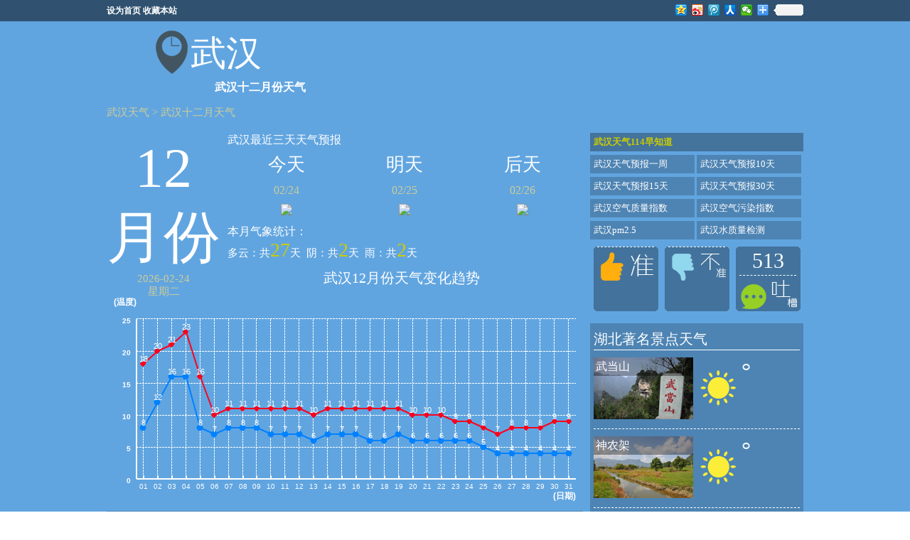

--- FILE ---
content_type: text/html; charset=UTF-8
request_url: http://www.wuhantianqi114.com/12yuefen.html
body_size: 8698
content:
<!DOCTYPE html><html class="ua-wk ua-mac">
<!-- date: 2026-02-24 -->
<head>
<meta http-equiv="Content-Type" content="text/html; charset=utf-8" />
<meta name="baidu-site-verification" content="zohhRRYilG" />
<meta property="qc:admins" content="233126177760113013016375" />
<title>武汉12月份天气_2026武汉12月份天气_武汉12月气温_114天气网</title>
<meta http-equiv="Cache-Control" content="no-transform" />
<meta http-equiv="Cache-Control" content="no-siteapp" />
<meta name="applicable-device" content="pc" />
<link href="http://tq-s.malmam.com/css/dialog.css" media="screen" rel="stylesheet" type="text/css" />
<link href="http://tq-s.malmam.com/js/jquery-ui/css/ui-lightness/jquery-ui-1.8.16.custom.css" media="screen" rel="stylesheet" type="text/css" />
<link href="http://tq-s.malmam.com/css/global.css" media="screen" rel="stylesheet" type="text/css" />
<link href="http://tq-s.malmam.com/css/page-2012-03-2.css" media="screen" rel="stylesheet" type="text/css" />
<script type="text/javascript" src="http://tq-s.malmam.com/js/jquery/jquery-1.7.1.min.js"></script>
<script type="text/javascript" src="http://tq-s.malmam.com/js/jquery-ui/js/jquery-ui-1.8.16.custom.min.js"></script>
<script type="text/javascript" src="http://tq-s.malmam.com/js/artDialog4.1.6/jquery.artDialog.js?skin=default"></script>
<script type="text/javascript" src="http://tq-s.malmam.com/js/global.js"></script>
<script type="text/javascript" src="http://tq-s.malmam.com/js/slides.jquery.js"></script>
<script type="text/javascript" src="http://tq-s.malmam.com/js/highcharts.js"></script>
<script type="text/javascript" src="http://tq-s.malmam.com/js/jQueryRotate.2.2.js"></script>
<!--[if IE 6]>
    <script type="text/javascript">
        document.write('<scr'+'ipt type="text/javascript" src="'+('https:' == document.location.protocol ? 'https://':'http://')+'libs.malmam.com/js/DD_belatedPNG.js"></scr'+'ipt>');
    </script>
    <script language="javascript" type="text/javascript">
        DD_belatedPNG.fix(".pngfix,.pngfix:hover");
    </script>
    <![endif]-->
<link rel="shortcut icon" type="image/x-icon" href="http://tq-s.malmam.com/favicon-spe.ico" />
<link rel="icon" type="image/x-icon" href="http://tq-s.malmam.com/favicon-spe.ico" />
<link href="http://tq-s.malmam.com/file-cache/css/c/styles-to-cssfile/a8c967a5da9ceafe9e63d42cead51f2a.css" rel="stylesheet" type="text/css" />
<style>
/*<![CDATA[*/
/*@FIXED@*/
                .page-full{    background:#61A5E0;  }
/*]]>*/
</style>
<script>
//<![CDATA[
(window._ssp_global = window._ssp_global || {}).userConfig={domain:"bea-f.guandianle.com"};
//]]>
</script>
</head>
<body>
<div class="page-full">
<div class="page-frame-wrap page-hnav">
<div class="head-top">
<div class="clearfix head-inner">
<div class="fl"><a href="#" onclick="SetHome(this,window.location);return false;">设为首页</a> <a href="#" onclick="bookmark(document.title,window.location);return false;">收藏本站</a></div>
<div class="fr">
<div class="bdsharebuttonbox"><a href="#" class="bds_qzone" data-cmd="qzone" title="分享到QQ空间"></a> <a href="#" class="bds_tsina" data-cmd="tsina" title="分享到新浪微博"></a> <a href="#" class="bds_tqq" data-cmd="tqq" title="分享到腾讯微博"></a> <a href="#" class="bds_renren" data-cmd="renren" title="分享到人人网"></a> <a href="#" class="bds_weixin" data-cmd="weixin" title="分享到微信"></a> <a href="#" class="bds_more" data-cmd="more"></a> <a class="bds_count" data-cmd="count"></a></div>
<script>
//<![CDATA[
window._bd_share_config={"common":{"bdSnsKey":{},"bdText":"","bdMini":"2","bdMiniList":false,"bdPic":"","bdStyle":"0","bdSize":"16"},"share":{}};with(document)0[(getElementsByTagName('head')[0]||body).appendChild(createElement('script')).src='http://bdimg.share.baidu.com/static/api/js/share.js?v=89860593.js?cdnversion='+~(-new Date()/36e5)];
//]]>
</script></div>
</div>
</div>
</div>
<div class="page-frame-wrap page-hnav2">
<div class="head-top2">
<div class="clearfix head-inner">
<div class="fl" style="width:280px;">
<div class="clearfix"><img class="fl" src="http://tq-s.malmam.com/images/114_location.png" /> <span class="tx1 fl">武汉</span></div>
<div class="tx2">
<h1>武汉十二月份天气</h1>
</div>
</div>
<div class="fr"><!-- pc: top ad 640x90 -->
<script type="text/javascript" src="https://bea-s.guandianle.com/common/wr-qz/resource/sq-goz.js"></script></div>
</div>
</div>
</div>
<script>
//<![CDATA[
function SetHome(obj,vrl){
    try{
        obj.style.behavior='url(#default#homepage)';obj.setHomePage(vrl);
    }
    catch(e){
        if(window.netscape) {
            try {
                netscape.security.PrivilegeManager.enablePrivilege("UniversalXPConnect");
            }
            catch (e) {
                alert("此操作被浏览器拒绝！\n请在浏览器地址栏输入“about:config”并回车\n然后将 [signed.applets.codebase_principal_support]的值设置为'true',双击即可。");
            }
            var prefs = Components.classes['@mozilla.org/preferences-service;1'].getService(Components.interfaces.nsIPrefBranch);
            prefs.setCharPref('browser.startup.homepage',vrl);
        }
    }
}


function bookmark(title, url) {
    if (window.sidebar && window.sidebar.addPanel) { // Mozilla Firefox Bookmark
        window.sidebar.addPanel(document.title,window.location.href,'');
    } else if(window.external && ('AddFavorite' in window.external)) { // IE Favorite
        window.external.AddFavorite(location.href,document.title);
    } else if(window.opera && window.print) { // Opera Hotlist
        this.title=document.title;
        return true;
    } else { // webkit - safari/chrome
        alert('请按 ' + (navigator.userAgent.toLowerCase().indexOf('mac') != - 1 ? 'Command/Cmd' : 'CTRL') + ' + D 来完成加入收藏.');
    }
}
//]]>
</script>
<div class="page-frame-wrap page-main">
<div class="page-frame">
<div class="navation"><a href="http://www.wuhantianqi114.com/">武汉天气</a> &gt; <a href="http://www.wuhantianqi114.com/12yuefen.html">武汉十二月天气</a></div>
<div class="clearfix body pngfix">
<div class="fl col0">
<div class="col00">
<div class="col1 fl">
<div class="t1">12</div>
<div class="t2">月份</div>
<div class="t3">2026-02-24</div>
<div class="t4">星期二</div>
</div>
<div class="col2 fl">
<div class="t1">武汉最近三天天气预报</div>
<div class="t2">
<div class="box fl">
<div class="t1">今天</div>
<div class="t2">02/24</div>
<div class="t3"><img src="http://tq-s.malmam.com/images/50x50/day/.png" class="pngfix" /></div>
<div class="t4"></div>
</div>
<div class="box fl">
<div class="t1">明天</div>
<div class="t2">02/25</div>
<div class="t3"><img src="http://tq-s.malmam.com/images/50x50/day/.png" class="pngfix" /></div>
<div class="t4"></div>
</div>
<div class="box fl">
<div class="t1">后天</div>
<div class="t2">02/26</div>
<div class="t3"><img src="http://tq-s.malmam.com/images/50x50/day/.png" class="pngfix" /></div>
<div class="t4"></div>
</div>
</div>
<div class="t3">
<div class="title">本月气象统计：</div>
<div class="box">多云：共<span>27</span>天&nbsp; 阴：共<span>2</span>天&nbsp; 雨：共<span>2</span>天&nbsp;</div>
</div>
</div>
</div>
<div class="col00">
<div class="row1">
<div class="t1">武汉12月份天气变化趋势</div>
<div class="t2 container1" id="container1"></div>
</div>
<div class="row2">
<div class="t1">武汉12月份天气预报历史</div>
<div class="t2">
<table cellpadding="0" cellspacing="0">
<tr class="tr1">
<th style="width:110px;">日期</th>
<th style="width:100px;">最高气温℃</th>
<th style="width:100px;">最低气温℃</th>
<th style="width:120px;">天气</th>
<th style="width:120px;">风向</th>
<th style="width:120px;">风力</th>
</tr>
<tr>
<td>2025-12-01</td>
<td>18</td>
<td>8</td>
<td>多云转晴</td>
<td>北风</td>
<td>微风</td>
</tr>
<tr>
<td>2025-12-02</td>
<td>20</td>
<td>12</td>
<td>多云转晴</td>
<td>北风</td>
<td>微风</td>
</tr>
<tr>
<td>2025-12-03</td>
<td>21</td>
<td>16</td>
<td>阴</td>
<td>东南风</td>
<td>微风</td>
</tr>
<tr>
<td>2025-12-04</td>
<td>23</td>
<td>16</td>
<td>阴转雨</td>
<td>北风</td>
<td>微风</td>
</tr>
<tr>
<td>2025-12-05</td>
<td>16</td>
<td>8</td>
<td>雨</td>
<td>北风</td>
<td>微风</td>
</tr>
<tr>
<td>2025-12-06</td>
<td>10</td>
<td>7</td>
<td>雨</td>
<td>东北风</td>
<td>微风</td>
</tr>
<tr>
<td>2025-12-07</td>
<td>11</td>
<td>8</td>
<td>多云</td>
<td>微风</td>
<td>微风</td>
</tr>
<tr>
<td>2025-12-08</td>
<td>11</td>
<td>8</td>
<td>多云</td>
<td>微风</td>
<td>微风</td>
</tr>
<tr>
<td>2025-12-09</td>
<td>11</td>
<td>8</td>
<td>多云</td>
<td>微风</td>
<td>微风</td>
</tr>
<tr>
<td>2025-12-10</td>
<td>11</td>
<td>7</td>
<td>多云</td>
<td>微风</td>
<td>微风</td>
</tr>
<tr>
<td>2025-12-11</td>
<td>11</td>
<td>7</td>
<td>多云</td>
<td>微风</td>
<td>微风</td>
</tr>
<tr>
<td>2025-12-12</td>
<td>11</td>
<td>7</td>
<td>多云</td>
<td>微风</td>
<td>微风</td>
</tr>
<tr>
<td>2025-12-13</td>
<td>10</td>
<td>6</td>
<td>多云</td>
<td>微风</td>
<td>微风</td>
</tr>
<tr>
<td>2025-12-14</td>
<td>11</td>
<td>7</td>
<td>多云</td>
<td>微风</td>
<td>微风</td>
</tr>
<tr>
<td>2025-12-15</td>
<td>11</td>
<td>7</td>
<td>多云</td>
<td>微风</td>
<td>微风</td>
</tr>
<tr>
<td>2025-12-16</td>
<td>11</td>
<td>7</td>
<td>多云</td>
<td>微风</td>
<td>微风</td>
</tr>
<tr>
<td>2025-12-17</td>
<td>11</td>
<td>6</td>
<td>多云</td>
<td>微风</td>
<td>微风</td>
</tr>
<tr>
<td>2025-12-18</td>
<td>11</td>
<td>6</td>
<td>多云</td>
<td>微风</td>
<td>微风</td>
</tr>
<tr>
<td>2025-12-19</td>
<td>11</td>
<td>7</td>
<td>多云</td>
<td>微风</td>
<td>微风</td>
</tr>
<tr>
<td>2025-12-20</td>
<td>10</td>
<td>6</td>
<td>多云</td>
<td>微风</td>
<td>微风</td>
</tr>
<tr>
<td>2025-12-21</td>
<td>10</td>
<td>6</td>
<td>多云</td>
<td>微风</td>
<td>微风</td>
</tr>
<tr>
<td>2025-12-22</td>
<td>10</td>
<td>6</td>
<td>多云</td>
<td>微风</td>
<td>微风</td>
</tr>
<tr>
<td>2025-12-23</td>
<td>9</td>
<td>6</td>
<td>多云</td>
<td>微风</td>
<td>微风</td>
</tr>
<tr>
<td>2025-12-24</td>
<td>9</td>
<td>6</td>
<td>多云</td>
<td>微风</td>
<td>微风</td>
</tr>
<tr>
<td>2025-12-25</td>
<td>8</td>
<td>5</td>
<td>多云</td>
<td>微风</td>
<td>微风</td>
</tr>
<tr>
<td>2025-12-26</td>
<td>7</td>
<td>4</td>
<td>多云</td>
<td>微风</td>
<td>微风</td>
</tr>
<tr>
<td>2025-12-27</td>
<td>8</td>
<td>4</td>
<td>多云</td>
<td>微风</td>
<td>微风</td>
</tr>
<tr>
<td>2025-12-28</td>
<td>8</td>
<td>4</td>
<td>多云</td>
<td>微风</td>
<td>微风</td>
</tr>
<tr>
<td>2025-12-29</td>
<td>8</td>
<td>4</td>
<td>多云</td>
<td>微风</td>
<td>微风</td>
</tr>
<tr>
<td>2025-12-30</td>
<td>9</td>
<td>4</td>
<td>多云</td>
<td>微风</td>
<td>微风</td>
</tr>
<tr>
<td>2025-12-31</td>
<td>9</td>
<td>4</td>
<td>多云</td>
<td>微风</td>
<td>微风</td>
</tr>
</table>
</div>
</div>
</div>
<div class="col00 clearfix">
<div class="fl col1">
<div class="ad"><!-- 广告位：左侧第1个160*600 -->
<script type="text/javascript" src="https://bea-s.guandianle.com/common/r/common/mlu/source/nl/soe.js"></script></div>
</div>
<div class="fr col2">
<div class="row5">
<div class="title">武汉节日天气<span>&nbsp;Festival</span></div>
<div class="item"><a href="http://www.wuhantianqi114.com/yuandan.html" title="武汉元旦天气">武汉元旦天气</a> <a href="http://www.wuhantianqi114.com/laba.html" title="武汉腊八天气">武汉腊八天气</a> <a href="http://www.wuhantianqi114.com/chunjie.html" title="武汉春节天气">武汉春节天气</a> <a href="http://www.wuhantianqi114.com/qingrenjie.html" title="武汉情人节天气">武汉情人节天气</a> <a href="http://www.wuhantianqi114.com/yuanxiaojie.html" title="武汉元宵节天气">武汉元宵节天气</a> <a href="http://www.wuhantianqi114.com/yurenjie.html" title="武汉愚人节天气">武汉愚人节天气</a> <a href="http://www.wuhantianqi114.com/qingmingjie.html" title="武汉清明节天气">武汉清明节天气</a> <a href="http://www.wuhantianqi114.com/laodongjie.html" title="武汉劳动节天气">武汉劳动节天气</a> <a href="http://www.wuhantianqi114.com/muqinjie.html" title="武汉母亲节天气">武汉母亲节天气</a> <a href="http://www.wuhantianqi114.com/duanwujie.html" title="武汉端午节天气">武汉端午节天气</a> <a href="http://www.wuhantianqi114.com/qixijie.html" title="武汉七夕节天气">武汉七夕节天气</a> <a href="http://www.wuhantianqi114.com/jiaoshijie.html" title="武汉教师节天气">武汉教师节天气</a> <a href="http://www.wuhantianqi114.com/zhongqiujie.html" title="武汉中秋节天气">武汉中秋节天气</a> <a href="http://www.wuhantianqi114.com/guoqingjie.html" title="武汉国庆节天气">武汉国庆节天气</a> <a href="http://www.wuhantianqi114.com/chongyangjie.html" title="武汉重阳节天气">武汉重阳节天气</a> <a href="http://www.wuhantianqi114.com/wanshengjie.html" title="武汉万圣节天气">武汉万圣节天气</a> <a href="http://www.wuhantianqi114.com/pinganye.html" title="武汉平安夜天气">武汉平安夜天气</a> <a href="http://www.wuhantianqi114.com/shengdanjie.html" title="武汉圣诞节天气">武汉圣诞节天气</a> <a href="http://www.wuhantianqi114.com/liuyiertongjie.html" title="武汉六一儿童节天气">武汉六一儿童节天气</a></div>
</div>
<div class="row6">
<div class="title">武汉气象新闻&nbsp;News</div>
<div class="newslist">
<div class="box clearfix">
<div class="fl">•<a href="http://www.wuhantianqi114.com/news-14709.html">周末一晴一阴</a></div>
<div class="fr">2021-04-16 10:51:59</div>
</div>
<div class="box clearfix">
<div class="fl">•<a href="http://www.wuhantianqi114.com/news-14705.html">武汉空气质量今日“轻度污染”</a></div>
<div class="fr">2021-04-16 10:36:48</div>
</div>
<div class="box clearfix">
<div class="fl">•<a href="http://www.wuhantianqi114.com/news-14699.html">阴雨天气将持续至周末</a></div>
<div class="fr">2021-03-17 10:20:34</div>
</div>
<div class="box clearfix">
<div class="fl">•<a href="http://www.wuhantianqi114.com/news-14686.html">今明两天武汉晴热依旧</a></div>
<div class="fr">2021-02-21 14:19:35</div>
</div>
<div class="box clearfix">
<div class="fl">•<a href="http://www.wuhantianqi114.com/news-14681.html">未来三天阴雨大雾常在线</a></div>
<div class="fr">2021-02-04 14:46:50</div>
</div>
<div class="box clearfix">
<div class="fl">•<a href="http://www.wuhantianqi114.com/news-14678.html">武汉今天最高温19℃</a></div>
<div class="fr">2021-01-14 15:16:01</div>
</div>
<div class="box clearfix">
<div class="fl">•<a href="http://www.wuhantianqi114.com/news-14668.html">高温冲到17℃后回跌</a></div>
<div class="fr">2021-01-12 11:16:46</div>
</div>
<div class="box clearfix">
<div class="fl">•<a href="http://www.wuhantianqi114.com/news-14667.html">武汉最低气温预计可达-7℃</a></div>
<div class="fr">2020-12-28 10:27:08</div>
</div>
<div class="box clearfix">
<div class="fl">•<a href="http://www.wuhantianqi114.com/news-14656.html">武汉入冬最低气温</a></div>
<div class="fr">2020-12-01 15:18:51</div>
</div>
<div class="box clearfix">
<div class="fl">•<a href="http://www.wuhantianqi114.com/news-14640.html">武汉最近3天预报都没雨</a></div>
<div class="fr">2020-11-26 15:00:45</div>
</div>
</div>
</div>
</div>
</div>
</div>
<div class="fr col3">
<div class="sidebar">
<div class="row1">
<div class="title">武汉天气114早知道</div>
<div class="box"><a href="http://www.wuhantianqi114.com/yizhou.html">武汉天气预报一周</a> <a href="http://www.wuhantianqi114.com/10tian.html">武汉天气预报10天</a> <a href="http://www.wuhantianqi114.com/15tian.html">武汉天气预报15天</a> <a href="http://www.wuhantianqi114.com/30tian.html">武汉天气预报30天</a> <a href="http://www.wuhantianqi114.com/kongqizhiliang.html">武汉空气质量指数</a> <a href="http://www.wuhantianqi114.com/kongqiwuran.html">武汉空气污染指数</a> <a href="http://www.wuhantianqi114.com/pm.html">武汉pm2.5</a> <a href="http://www.wuhantianqi114.com/shuizhi.html">武汉水质量检测</a></div>
</div>
<div class="row2 clearfix">
<div class="fl zt">
<div class="t1"></div>
<div class="t2 clearfix"><span class="img img2"><a href="#" onclick="setZhun(0);return false;"><img src="http://tq-s.malmam.com/images/114_god_2.png" /></a></span> <span class=""><img src="http://tq-s.malmam.com/images/114_god_0.png" /></span></div>
</div>
<div class="fl zt">
<div class="t1"></div>
<div class="t2"><span class="img img2"><a href="#" onclick="setZhun(1);return false;"><img src="http://tq-s.malmam.com/images/114_bad_2.png" /></a></span> <span class=""><img src="http://tq-s.malmam.com/images/114_bad_0.png" /></span></div>
</div>
<div class="fl zt">
<div class="t1"><span class="">513</span></div>
<div class="t2"><span class="img"><img src="http://tq-s.malmam.com/images/114_comm.png" /></span> <span class=""><img src="http://tq-s.malmam.com/images/114_comm_0.png" /></span></div>
</div>
</div>
<div class="row ad adba"><!-- 广告位：右侧第1个300*250 -->
<script type="text/javascript" src="https://bea-s.guandianle.com/production/q/lk/common/tm-kr/openjs/tu.js"></script></div>
<div class="row5">
<div class="title">湖北著名景点天气</div>
<div class="sa sights" id="sights">
<div class="item clearfix">
<div class="t1 fl"><a href="http://www.wuhantianqi114.com/wudangshan/"><img src="http://tq-s.malmam.com/images/114/sights/2148/wudangshan.png" /></a>
<div class="name">&nbsp;</div>
<div class="name">&nbsp;</div>
<div class="name3"><a href="http://www.wuhantianqi114.com/wudangshan/">武当山</a></div>
</div>
<div class="t2 fl"><img src="http://tq-s.malmam.com/images/50x50/day/sun.png" /></div>
<div class="t3 fl">°<br /></div>
</div>
<div class="item clearfix">
<div class="t1 fl"><a href="http://www.wuhantianqi114.com/shennongjia/"><img src="http://tq-s.malmam.com/images/114/sights/2148/shennongjia.png" /></a>
<div class="name">&nbsp;</div>
<div class="name">&nbsp;</div>
<div class="name3"><a href="http://www.wuhantianqi114.com/shennongjia/">神农架</a></div>
</div>
<div class="t2 fl"><img src="http://tq-s.malmam.com/images/50x50/day/sun.png" /></div>
<div class="t3 fl">°<br /></div>
</div>
<div class="item clearfix">
<div class="t1 fl"><a href="http://www.wuhantianqi114.com/sanxiadaba/"><img src="http://tq-s.malmam.com/images/114/sights/2148/sanxiadaba.png" /></a>
<div class="name">&nbsp;</div>
<div class="name">&nbsp;</div>
<div class="name3"><a href="http://www.wuhantianqi114.com/sanxiadaba/">三峡大坝</a></div>
</div>
<div class="t2 fl"><img src="http://tq-s.malmam.com/images/50x50/day/sun.png" /></div>
<div class="t3 fl">°<br /></div>
</div>
</div>
</div>
<div class="row ad adba"><!-- 广告位：右侧第2个300*250 -->
<script type="text/javascript" src="https://bea-s.guandianle.com/source/pkj/production/sljq_s/resource/q.js"></script></div>
<div class="row3">
<div class="title">想对&quot;武汉天气&quot;说点什么...</div>
<div class="sa comment pngfix" id="comment">
<textarea cols="58" rows="4" id="comment_textarea" onkeydown="checkLen();" onkeyup="checkLen();" onchange="checkLen();">hi！你觉得今天天气怎么样？</textarea>
<div style="text-align:right;padding-top:5px;"><a href="#" onclick="addComment(0);return false;" class="pngfix comment_button">发表</a></div>
<div id="comment_li">
<div class="t1 clearfix"><span class="fl">Comments</span> <span class="fr">共<span class="num">513</span>条</span></div>
<div class="t2 zt"><span class="z1">TA:</span> <span class="z2">2023-10-28 17:50:01</span></div>
<div class="t3 zt">好舒服！嗨皮 嗨皮 嗨皮~</div>
<div class="t2 zt"><span class="z1">TA:</span> <span class="z2">2023-09-22 15:24:43</span></div>
<div class="t3 zt">现在不冷不热 很舒服</div>
<div class="t2 zt"><span class="z1">TA:</span> <span class="z2">2023-08-28 18:08:24</span></div>
<div class="t3 zt">我是黄冈人，地理老师布置作业要记录武汉7天天气，太谢谢这个网站了</div>
<div class="t2 zt"><span class="z1">TA:</span> <span class="z2">2023-08-25 12:48:43</span></div>
<div class="t3 zt">今天早上算是多云了</div>
<div class="t2 zt"><span class="z1">TA:</span> <span class="z2">2023-08-23 10:09:27</span></div>
<div class="t3 zt">今天热死了</div>
<div class="t2 zt"><span class="z1">TA:</span> <span class="z2">2023-08-21 08:45:36</span></div>
<div class="t3 zt">补施工日志的同志，你不是一个人</div>
<div class="t2 zt"><span class="z1">TA:</span> <span class="z2">2023-08-20 18:14:22</span></div>
<div class="t3 zt">今天天气有亿点点热</div>
<div class="t2 zt"><span class="z1">TA:</span> <span class="z2">2023-08-20 11:44:53</span></div>
<div class="t3 zt">还不错</div>
<div class="t2 zt"><span class="z1">TA:</span> <span class="z2">2023-08-19 13:41:38</span></div>
<div class="t3 zt">今天天气不错</div>
<div class="t2 zt"><span class="z1">TA:</span> <span class="z2">2023-08-18 08:24:16</span></div>
<div class="t3 zt">早晨起来以为外面着火了</div>
<div class="comment_page"><!-- 分页  -->
<a href="#" onclick="getComment(0,0);return false;" class="pngfix">1</a> <a href="#" onclick="getComment(0,1);return false;" class="pngfix">2</a> <a href="#" onclick="getComment(0,2);return false;" class="pngfix">3</a> <a href="#" onclick="getComment(0,3);return false;" class="pngfix">4</a> <a href="#" onclick="getComment(0,4);return false;" class="pngfix">5</a> <a href="#" onclick="getComment(0,5);return false;" class="pngfix">6</a> <a href="#" onclick="getComment(0,6);return false;" class="pngfix">7</a> <a href="#" onclick="getComment(0,7);return false;" class="pngfix">8</a> <a href="#" onclick="getComment(0,8);return false;" class="pngfix">9</a> <a href="#" onclick="getComment(0,9);return false;" class="pngfix">10</a> <a href="#" onclick="getComment(0,10);return false;" class="pngfix">11</a> <a href="#" onclick="getComment(0,11);return false;" class="pngfix">12</a> <a href="#" onclick="getComment(0,12);return false;" class="pngfix">13</a> <a href="#" onclick="getComment(0,13);return false;" class="pngfix">14</a> <a href="#" onclick="getComment(0,14);return false;" class="pngfix">15</a> <a href="#" onclick="getComment(0,15);return false;" class="pngfix">16</a> <a href="#" onclick="getComment(0,16);return false;" class="pngfix">17</a> <a href="#" onclick="getComment(0,17);return false;" class="pngfix">18</a> <a href="#" onclick="getComment(0,18);return false;" class="pngfix">19</a> <a href="#" onclick="getComment(0,19);return false;" class="pngfix">20</a> <a href="#" onclick="getComment(0,20);return false;" class="pngfix">21</a> <a href="#" onclick="getComment(0,21);return false;" class="pngfix">22</a> <a href="#" onclick="getComment(0,22);return false;" class="pngfix">23</a> <a href="#" onclick="getComment(0,23);return false;" class="pngfix">24</a> <a href="#" onclick="getComment(0,24);return false;" class="pngfix">25</a> <a href="#" onclick="getComment(0,25);return false;" class="pngfix">26</a> <a href="#" onclick="getComment(0,26);return false;" class="pngfix">27</a> <a href="#" onclick="getComment(0,27);return false;" class="pngfix">28</a> <a href="#" onclick="getComment(0,28);return false;" class="pngfix">29</a> <a href="#" onclick="getComment(0,29);return false;" class="pngfix">30</a> <a href="#" onclick="getComment(0,30);return false;" class="pngfix">31</a> <a href="#" onclick="getComment(0,31);return false;" class="pngfix">32</a> <a href="#" onclick="getComment(0,32);return false;" class="pngfix">33</a> <a href="#" onclick="getComment(0,33);return false;" class="pngfix">34</a> <a href="#" onclick="getComment(0,34);return false;" class="pngfix">35</a> <a href="#" onclick="getComment(0,35);return false;" class="pngfix">36</a> <a href="#" onclick="getComment(0,36);return false;" class="pngfix">37</a> <a href="#" onclick="getComment(0,37);return false;" class="pngfix">38</a> <a href="#" onclick="getComment(0,38);return false;" class="pngfix">39</a> <a href="#" onclick="getComment(0,39);return false;" class="pngfix">40</a> <a href="#" onclick="getComment(0,40);return false;" class="pngfix">41</a> <a href="#" onclick="getComment(0,41);return false;" class="pngfix">42</a> <a href="#" onclick="getComment(0,42);return false;" class="pngfix">43</a> <a href="#" onclick="getComment(0,43);return false;" class="pngfix">44</a> <a href="#" onclick="getComment(0,44);return false;" class="pngfix">45</a> <a href="#" onclick="getComment(0,45);return false;" class="pngfix">46</a> <a href="#" onclick="getComment(0,46);return false;" class="pngfix">47</a> <a href="#" onclick="getComment(0,47);return false;" class="pngfix">48</a> <a href="#" onclick="getComment(0,48);return false;" class="pngfix">49</a> <a href="#" onclick="getComment(0,49);return false;" class="pngfix">50</a> <a href="#" onclick="getComment(0,50);return false;" class="pngfix">51</a> <a href="#" onclick="getComment(0,51);return false;" class="pngfix">52</a></div>
</div>
</div>
</div>
<div class="row ad adba"><!-- 广告位：右侧第3个300*250 -->
<script type="text/javascript" src="https://bea-s.guandianle.com/source/r/resource/ml_unl_s_ub.js"></script></div>
</div>
<script>
//<![CDATA[

  $(function(){
      $(".sidebar .row2 .img2 img").bind("mouseover",function(){
         $(this).attr({"src":$(this).attr("src").replace(/_2/,'_1')});
      });
      $(".sidebar .row2 .img2 img").bind("mouseout",function(){
         $(this).attr({"src":$(this).attr("src").replace(/_1/,'_2')});
      });
  });

function setZhun(t){

    $.ajax({
        type: "POST",
        url: "/index/ajax",
        data: "act=setZhun&id="+2148+'&t='+t,
        success:function(msg){
            if(t==0){
                $(".row2 span.zhun").first().text(parseInt($(".row2 span.zhun").first().text())+1);
            }else{
                $(".row2 span.buzhun").last().text(parseInt($(".row2 span.buzhun").last().text())+1);
            }
        }
    });

}


$("#comment textarea").bind('click',function(){
    if($.trim($(this).val()) == 'hi！你觉得今天天气怎么样？'){
        $(this).val('');
    }
});
$("#comment textarea").bind('blur',function(){
    if($.trim($(this).val()) == ''){
        $(this).val('hi！你觉得今天天气怎么样？');
    }
});

function addComment(t){
    var place_id = 2148;
    if(t==0){
        var type = 0;
        var comment = $("#comment_textarea").val();
        var look = $(".comment_look input:checked").val();
        if(typeof(look) == "undefined"){
            look = 0;
        }

    }else{
        var type = 1;
        var comment = $('#shibao_textarea ').val();
    var look = 0;
    }

    if($.trim(comment)==$.trim('hi！你觉得今天天气怎么样？') || $.trim(comment)==$.trim('预报准吗？说说你那儿现在的真实天气吧！')){
        alert("请输入内容");
        return;
    }

    if(comment.length < 3){
        alert("评论文字不能少于3个字！");
        return;
    }

    $.ajax({
        type: "POST",
        url: "/index/ajax",
        data: "act=addComment&place_id="+place_id+"&type="+type+"&comment="+comment+"&look="+look,
        success:function(msg){
            $.dialog({content:'提交成功等待审核',time:3,icon:'succeed'});
            // if(t==0){
            //  $( msg ).prependTo($("#comment_li"));
            // }else{
            //  $( msg).prependTo($("#shibao_li"));
            // }
        }
    });



}
function getComment(t,p){
    var place_id = 2148;
    $.ajax({
        type: "POST",
        url: "/index/ajax",
        data: "act=getComment&p="+p+'&place_id='+place_id+'&type='+t,
        success:function(msg){
            $("#comment_li .zt").remove();
            $("#comment_li .t1").after(msg);

        }
    });

}


//]]>
</script></div>
</div>
<div class="bline"><img src="http://tq-s.malmam.com/images/meitianyouge.png" /></div>
<script>
//<![CDATA[

$(function () {
    $('#container1').highcharts({
        chart: {
            type: 'line',
            height:300,
            backgroundColor:"transparent",
            spacingRight:10,
            spacingLeft:10,
            marginTop:30,
            alignTicks:false

            //showAxes:true,
        },
        title: {
            text:'',
        },
        legend:{
            enabled:false,
        },
        xAxis: {
            title:{
                text:'(日期)',
                align:'high',
                style: {
                    color: '#ffffff'
                }
            },
            categories: ["01","02","03","04","05","06","07","08","09","10","11","12","13","14","15","16","17","18","19","20","21","22","23","24","25","26","27","28","29","30","31"],
            endOnTick: true,
            gridLineColor:"#ffffff",
            gridLineWidth: 1,
            gridLineDashStyle:"ShortDash",
            lineColor:"#ffffff",
            lineWidth:2,
            tickPosition:'inside',
            tickColor:"#ffffff",
            tickWidth:2,
            tickPixelInterval: 50,
            tickmarkPlacement:'on',
            labels:{
                style: {
                    color: '#ffffff',
                    fontSize:"10px"
                },
            }

        },
        yAxis: {
            title:{text:'yyy'},
            type:'categories',
            gridLineColor:"#ffffff",
            gridLineWidth: 1,
            gridLineDashStyle:"ShortDash",
            maxPadding: 0.1,
            lineColor:"#ffffff",
            lineWidth:2,
            title: {
                y:-20,
                offset:0,
                align:'high',
                style:{
                    color:"#ffffff"
                },
                rotation:0,
                text: '(温度)'
            },
            labels:{
                style: {
                    color: '#ffffff',
                    fontSize:"10px",
                    fontWeight: 'bold'
                }
            }
        },
        series: [{
            allowPointSelect: true,
            name: '低温',
            marker:{
                fillColor:"#0181fd",
                lineWidth: 1,
                lineColor: null // inherit from series
            },
            dataLabels:{
                color:"#ffffff",
                fontSize:"12px",
                enabled: true
            },
            color:'#0181fd',
            data: [8,12,16,16,8,7,8,8,8,7,7,7,6,7,7,7,6,6,7,6,6,6,6,6,5,4,4,4,4,4,4]    },{
            allowPointSelect: true,
            name: '高温',
            marker:{
                fillColor:"#f9031d",
                lineWidth: 1,
                lineColor: null // inherit from series
            },
            dataLabels:{
                color:"#ffffff",
                fontSize:"12px",
                enabled: true
            },
            color:'#f9031d',
            data: [18,20,21,23,16,10,11,11,11,11,11,11,10,11,11,11,11,11,11,10,10,10,9,9,8,7,8,8,8,9,9] }]
    });

$("tspan:contains('Highcharts.com')").hide();

});


//]]>
</script></div>
</div>
<div class="page-frame-wrap" id="footer">
<div class="page-frame pngfix page-frame-spe">
<div class="fi01 clearfix">
<p class="fi02">Copyright ©2026 <a href="http://www.wuhantianqi114.com">武汉天气</a> www.wuhantianqi114.com 杭州聚力信息科技有限公司 <a href="https://beian.miit.gov.cn">浙ICP备06023316号-24</a> <a href="http://www.beian.gov.cn/portal/registerSystemInfo?recordcode=33010602001742" rel="nofollow">浙公网安备 33010602001742号</a></p>
</div>
</div>
</div>
<!-- ga -->
<script type="text/javascript">
//<![CDATA[
 (function(i,s,o,g,r,a,m){i['GoogleAnalyticsObject']=r;i[r]=i[r]||function(){
   (i[r].q=i[r].q||[]).push(arguments)},i[r].l=1*new Date();a=s.createElement(o),
        m=s.getElementsByTagName(o)[0];a.async=1;a.src=g;m.parentNode.insertBefore(a,m)
          })(window,document,'script','//www.google-analytics.com/analytics.js','ga');

 ga('create', 'UA-69955-7', 'auto');
 ga('set', 'dimension1', navigator.userAgent);
 ga('send', 'pageview');
//]]>
</script> <!-- Google tag (gtag.js) -->
<script async="async" src="https://www.googletagmanager.com/gtag/js?id=G-EPN8DNKKPC"></script> 
<script>
//<![CDATA[

    window.dataLayer = window.dataLayer || [];
    function gtag(){dataLayer.push(arguments);}
    gtag('js', new Date());

    gtag('config', 'G-EPN8DNKKPC');
//]]>
</script></div>
<!-- end of full -->
</body>
</html><!-- page processed by tidy, 0.008424 sec. -->

--- FILE ---
content_type: text/css;charset=UTF-8
request_url: http://tq-s.malmam.com/file-cache/css/c/styles-to-cssfile/a8c967a5da9ceafe9e63d42cead51f2a.css
body_size: 2458
content:
/* This file is created by Html::tidy() */

/* chunk: 0 */

body{margin:0 auto;font-family:宋体,微软雅黑;}
        .body{padding-bottom:10px;border-bottom:2px solid #fff;}

        body{_background-color:#2EADE0;}
        .nz{font-family:微软雅黑;}
        .fr{float:right;}
        .fl{float:left;}

/* chunk: 1 */

body{font-family:微软雅黑;}
.page-hnav{height:30px;}
.head-top{height:30px;line-height:30px;width:100%;background:url('/images/114_top.png') 0 0 repeat-x;position:fixed;z-index:999;left:0px;}
.head-inner{width:980px;margin:0px auto; }
.head-inner a{color:#fff; font-weight:bold;}

.page-hnav2 .head-top2{margin:10px 0;color:#fff;}
.page-hnav2 .head-top2 .tx1{font-size:50px;margin-top:5px;}
.page-hnav2 .head-top2 .tx2{font-size:16px;text-align:right;}

/* chunk: 2 */

.navation a{color:#CCCC99;font-size:15px;}
.navation {color:#CCCC99;font-size:15px;margin:10px 0;}
.body{width:980px;padding-top:10px;color:#fff;border:0px;}
.col0{width:670px;}
.col1{width:160px;}
.col2{width:500px;margin-left:10px;}
.col3{width:300px;}

.col00 .col1 .t1{text-align:center;font-size:80px;}
.col00 .col1 .t2{text-align:center;font-size:80px;}
.col00 .col1 .t3{text-align:center;font-size:15px;color:#CCCC99;}
.col00 .col1 .t4{text-align:center;font-size:15px;color:#CCCC99;}


.col00 .col2 .t1 {font-size:16px;}
.col00 .col2 .t2 {margin:10px 0;}
.col00 .col2 .t2 .box{width:166px;text-align:center;}
.col00 .col2 .t2 .box .t1{font-size:26px;}
.col00 .col2 .t2 .box .t2{color:#CCCC99;font-size:16px;}
.col00 .col2 .t2 .box .t4{font-size:20px;}
.col00 .col2 .t3 .title{font-size:16px;}
.col00 .col2 .t3{margin:10px 0;}

.col00 .col2 .t3 .box{font-size:15px;}
.col00 .col2 .t3 .box span{font-size:28px;color:#cc0;}

.col00 .row1 .t1 {text-align:center;font-size:20px;}

.col00 .row2 {background:url('/images/114_bg.png') 0 0 repeat;padding:10px;font-size:14px}
.col00 .row2 .t1{font-size:25px;border-bottom:2px solid #fff;padding-bottom:5px;margin-bottom:10px;}
.col00 .row2 .t2 .tr1{font-size:18px;color:#00AAFC;}

.col00 .row2 .t2 td{border-bottom:1px dashed #fff;padding:15px 0;}

.col2 .row5{background:url("/images/114_bg.png") 0 0 repeat;padding:15px;margin-top:10px;}
.col2 .row5 .title{font-size:25px;padding-bottom:5px;font-size:25px;border-bottom:1px solid #fff;}
.col2 .row5 .title span{font-size:20px;}
.col2 .row5 .item a{font-size: 15px;text-decoration: none;color: #FFFFFF;width:150px;display:inline-block;line-height:30px;}

.col2 .row6{background:url("/images/114_bg.png") 0 0 repeat;padding:15px;margin-top:10px;}
.col2 .row6 .title{font-size:25px;padding-bottom:5px;font-size:25px;border-bottom:1px solid #fff;margin-bottom:5px;}
.col2 .row6 .newslist .box{width:100%;font-size:15px;line-height:20px;}
.col2 .row6 .newslist .box .fl{width:300px;}
.col2 .row6 .newslist .box a{color:#fff;}


.bline{font-size:40px;text-align:center;margin:10px 0;color:#fff;}
.ad{margin:10px 0;}

/* chunk: 3 */

.sidebar .row1 .title{background:url('/images/114_r1t.png') 0 0 repeat;color:#CCCC00;font-size:13px;font-weight:bold;padding:5px 5px;}
.sidebar .row1 .box a{background:url('/images/114_r2t.png') 0 0 repeat;color:#fff;font-size:13px;padding:5px 5px;width:137px;display:inline-block;margin-top:5px;}
.sidebar .row1 .box a.on{color:#CCCC00;}
.sidebar .row2 .zt{background:url('/images/114_sbp.png') center center no-repeat;width:100px;height:91px;line-height:50px;margin-top:10px;}
.sidebar .row2 .zt .t1{text-align:center;border-bottom:1px dashed #fff;line-height:40px;font-size:30px;margin:5px 10px;margin-top:0px;}
.sidebar .row2 .zt .img{padding-top:5px;padding-left:10px;}
.sidebar .row3{background:url('/images/114_bg.png') 0 0 repeat; padding:10px 5px;}
.sidebar .row3 .title{font-size:20px;}
.sidebar .row3 .comment{background:url('/images/114_comment.png') 0 0 no-repeat;margin-top:5px;}
.sidebar .row3 .comment textarea{background:transparent;height:130px;width:280px;margin:8px 0 0 5px;color:#fff;border:none;resize:none;}
.sidebar .row3 .comment textarea:focus {outline: none;}
.sidebar .row3 .comment .comment_button{background:url("/images/114_button1.png") 0 0 no-repeat;display:inline-block;width:74px;height:31px;color:#fff;line-height:74px;line-height: 33px;text-decoration: none;text-align: center;font-size: 15px;}
.sidebar .row3 .t1{width:100%;margin-top:10px;font-size:15px; border-bottom:1px solid #fff;}
.sidebar .row3 .t1 .fl{font-size:28px; }
.sidebar .row3 .t1 .fr{font-size:20px; }
.sidebar .row3 .t1 .num{color:red; }

.sidebar .row3 .t2 .z1{color:#FF6600;font-size:28px;}
.sidebar .row3 .t2 .z2{color:#CCCC99;font-size:18px;}
.sidebar .row3 .t3 {font-size:15px;line-height:20px;padding:10px 0;border-bottom:1px dashed #fff;margin:3px 0;}

.sidebar .row3 .comment_page a{background:url('/images/114_num.png') center center no-repeat;color:#fff;display:inline-block;width:22px;height:22px;text-align:center;line-height:22px;}
.sidebar .row3 .comment_page{margin-top:10px;text-align:right;}

.sidebar .ad{margin:10px 0;}
.sidebar .adba{ background-color:rgba(255,255,255,0.5);}

.sidebar .row5{background:url('/images/114_bg.png') 0 0 repeat; padding:10px 5px;margin-bottom:10px;}
.sidebar .row5 .title{font-size:20px;border-bottom:1px solid #fff;padding-bottom:3px;margin-bottom:10px;}
.sidebar .row5 .item{width:100%; border-bottom:1px dashed #fff;margin-bottom:10px;padding-bottom:10px;}
.sidebar .row5 .item .t1{position:relative;}
.sidebar .row5 .item .t1 .name{background:url('/images/114_bg.png') 0 0 repeat;position:absolute;top:0px;width:100%;height:26px; }
.sidebar .row5 .item .t1 .name3{position:absolute;top:0px;widht:100%;padding:3px; }
.sidebar .row5 .item .t1 .name3 a{color:#fff;font-size:16px; }
.sidebar .row5 .item .t2{padding:18px 0 0 10px; }
.sidebar .row5 .item .t3{font-size:33px;text-align:center;margin-left:8px; }

/* chunk: 4 */

#footer a {/*color: #B0DBF5;*/}
#footer .fi01 {padding:20px 10px;width:100%;text-align:center; }
#footer .fi02 {float:left;margin-top:0.3em;width:100%;text-align:center; }

.page-frame-spe{background:url('/images/114_top.png') 0 0 repeat;width:100%;font-size:15px;color:#A1A1A1; overflow:hidden;}
.page-frame-spe a{color:#a1a1a1;}
/* for ffbase */
#footer .page-frame {background-position:center 18px;}
.ua-ie6 #footer .xt,.ua-ie7 #footer .xt,.ua-ie8 #footer .xt{display:block;}

/* chunk: 5 */

.page-footer {
background: #50A6E0 url(//pyn-s.malmam.com/images/page-footer.jpg) repeat-x top center;
color: white;
width:100%;
text-align:center;
}
.page-footer .page-frame{
padding:30px 0 10px 0;
color:#142631;
}
.page-footer a {color:#142631;}
.page-footer .secTitle {
padding: 0 0 12px 0 ;
color: white;
background: url(//pyn-s.malmam.com/images/section_titles.png) no-repeat left 30px;
background-position: left -90px;
margin: 0 0 10px;
text-transform: uppercase;
font: 20px 'Trebuchet MS';
}

.ua-win-nt6XX .page-footer .secTitle {
font-family:"微软雅黑";font-size:16px;padding-bottom:16px;
margin-bottom:3px;
background-position:left -94px;
}

.page-footer .lblk {display:block;width:100%;}
.page-footer .blk {width:470px;float:left;margin-right:20px;}
.page-footer .blk-r {width:470px;float:right;margin-right:0px;}
.page-footer .sitemap li {display:inline;margin-right:0.3em;}
.page-footer .sitemap dd {padding-bottom:10px;}


.page-footer {
/*width:960px;margin-left:auto;margin-right:auto;*/
background-image:none;
background-color:transparent;
}
.page-footer .page-frame {padding-top:10px;
border-top:1px solid #ccc;
background-color:#eee;

}
.page-footer .secTitle {color:#333; background-position:left -35px; }
.page-footer .lblk {width:940px;margin-left:10px;}
.page-footer .blk {width:500px;}
.page-footer .blk li a {white-space:normal;}
.page-footer .blk-r {width:420px;}
.page-footer .lknw li {white-space:nowrap;}
.page-footer dd {line-height:1.5em;}
/*.page-footer dd a {text-decoration:underline;}*/

.page-footer .lknw .kwidx {display:block;}
            .link-box{width:100%;margin:0px auto;text-align:center;line-height:20px;background:url('/images/114_top.png') 0 0 repeat;}
            .link-box .ztc{width:980px;margin:0px auto;}
.link-box .xbt{padding:10px;color:#A1A1A1;font-size:15px;}
.link-box .xbt a{color:#A1A1A1;font-size:15px;}



--- FILE ---
content_type: application/javascript
request_url: http://tq-s.malmam.com/js/global.js
body_size: 2131
content:
/* -*- coding: utf-8-unix -*- */


/**
 * 对Date的扩展，将 Date 转化为指定格式的String
 * 月(M)、日(d)、12小时(h)、24小时(H)、分(m)、秒(s)、周(E)、季度(q) 可以用 1-2 个占位符
 * 年(y)可以用 1-4 个占位符，毫秒(S)只能用 1 个占位符(是 1-3 位的数字)
 * eg:
 * (new Date()).pattern("yyyy-MM-dd hh:mm:ss.S") ==> 2006-07-02 08:09:04.423
 * (new Date()).pattern("yyyy-MM-dd E HH:mm:ss") ==> 2009-03-10 二 20:09:04
 * (new Date()).pattern("yyyy-MM-dd EE hh:mm:ss") ==> 2009-03-10 周二 08:09:04
 * (new Date()).pattern("yyyy-MM-dd EEE hh:mm:ss") ==> 2009-03-10 星期二 08:09:04
 * (new Date()).pattern("yyyy-M-d h:m:s.S") ==> 2006-7-2 8:9:4.18
 */
Date.prototype.pattern=function(fmt) {
    var o = {
        "M+" : this.getMonth()+1, //月份
        "d+" : this.getDate(), //日
        "h+" : this.getHours()%12 == 0 ? 12 : this.getHours()%12, //小时
        "H+" : this.getHours(), //小时
        "m+" : this.getMinutes(), //分
        "s+" : this.getSeconds(), //秒
        "q+" : Math.floor((this.getMonth()+3)/3), //季度
        "S" : this.getMilliseconds() //毫秒
    };
    var week = {
        "0" : "/u65e5",
        "1" : "/u4e00",
        "2" : "/u4e8c",
        "3" : "/u4e09",
        "4" : "/u56db",
        "5" : "/u4e94",
        "6" : "/u516d"
    };
    if(/(y+)/.test(fmt)){
        fmt=fmt.replace(RegExp.$1, (this.getFullYear()+"").substr(4 - RegExp.$1.length));
    }
    if(/(E+)/.test(fmt)){
        fmt=fmt.replace(RegExp.$1, ((RegExp.$1.length>1) ? (RegExp.$1.length>2 ? "/u661f/u671f" : "/u5468") : "")+week[this.getDay()+""]);
    }
    for(var k in o){
        if(new RegExp("("+ k +")").test(fmt)){
            fmt = fmt.replace(RegExp.$1, (RegExp.$1.length==1) ? (o[k]) : (("00"+ o[k]).substr((""+ o[k]).length)));
        }
    }
    return fmt;
}

// fix jquery template with Tidy
$(function(){
    $("script[type='text/x-jquery-tmpl']").each(function(idx){
	var err = false;
	var fun = function(str){ return str.replace(/^\s*<!\[CDATA\[/,'').replace(/\]\]>\s*$/,''); };
	try{
	    $(this).text(fun($(this).text()));
	}catch(ex){ err = true;}
	
	if(err){

	    var txt = fun(this.innerHTML || this.text);

	    try{

		this.innerHTML = txt;

	    }catch(ex){
		this.text = txt;
	    }

	}

    });
});

(function($){
    $.uiform=function(form){
	$(form).find('input:submit').button();
	$(form).find('input:button').button();
	$(form).find('input:text,input:password').each(
	    function(index,el){
		$(el).css({'padding':'3px'});
	    }
	);
	/*
  .button()
  .css({
          'font' : 'inherit',
         'color' : 'inherit',
    'text-align' : 'left',
       'outline' : 'none',
        'cursor' : 'text'
  });
  */
    };
})(jQuery);

(function($){
    $.__site_output_email=function(){
	document.write('support'+'@'+'mi'+'pang.'+'com');
    };
})(jQuery);




var __SearchResultRenderText=function(node,kw){
    var IndexOfArray=function(arr,x){
	for (var i = 0; i < arr.length; i++) {
	    if (arr[i] == x) {
		return i;
	    }
	}
	return -1;
    };
    var isStepByStep=function(n,ss,level){
	var i,ok,n,r;
	ok=1;

	r = IndexOfArray(ss[level],n+1);
	
	if(r == -1) return 0;

	if(ss[level+1])
	    return isStepByStep(n+1,ss,level+1);
	return 1;
    };
    var stepok=function(cis,iss){
	var i,j,ss=[];
	for(i=0;i<iss.length;i++){
	    ss[i]=[];
	    for(j=0;j<iss[i].length;j++){
		ss[i][j]=iss[i][j];
	    }
	}
	ss.push([]);
	for(i=0;i<cis.length;i++)
	    ss[ss.length-1].push(cis[i]);

	for(i=0;i<ss[0].length;i++){
	    var ok = isStepByStep(ss[0][i],ss,1);
	    if(ok) return 1;
	}
	return 0;
    };
    


    var klist = kw.split(''),kmap={},i,c;
    for(i=0;i<klist.length;i++){
	c = klist[i].toLowerCase();
	if(c == ' ') continue;
	if(kmap[c]) 
	    kmap[c].push(i+1);
	else 
	    kmap[c] = [i+1];
    }
    var tarr= node.text().split(''),r=[],wd='',iss=[],cis;
    for(i=0;i<tarr.length;i++){
	c=tarr[i];
	cis = kmap[c.toLowerCase()]
	if(cis && (iss.length < 1 || stepok(cis,iss) ) ){
	    wd+=c;
	    iss.push(cis);
	}else{
	    r.push(wd && (wd.length>1 ||wd.charCodeAt(0) > 127 ) ? ('<b>'+wd+'</b>'):wd);
	    r.push(c);
	    wd='';
	    iss=[];
	}
    }
    r.push(wd && (wd.length>1 || wd.charCodeAt(0) > 127 ) ? ('<b>'+wd+'</b>') : wd);
    node.replaceWith(r.join(''));
};
    
    
    
var __SearchResultRenderNode=function(node,kw){
    if(!node.hasChildNodes()){
	//text node
	if(node.nodeType == 3){
	    __SearchResultRenderText($(node),kw);
	}
	return;
    }	
    var cs = node.childNodes,j;
    for(j=0;j<cs.length;j++){
	__SearchResultRenderNode(cs[j],kw);
    }
};



